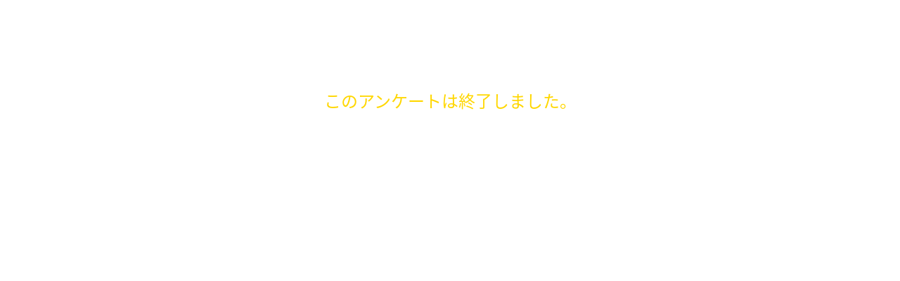

--- FILE ---
content_type: text/html; charset=utf-8
request_url: https://questant.jp/q/ARSDNI9V
body_size: 1729
content:
<!DOCTYPE html>
<html lang="ja">
<head>
    <meta http-equiv="Content-Type" content="text/html; charset=UTF-8">

    <meta name="robots" content="noindex" />


    <title>このアンケートは回答を受け付けていません</title>

    <link rel="shortcut icon" href="https://d1o79rcslrm1j.cloudfront.net/10091/images/favicon.ico" />
    <link rel="stylesheet" href="https://d1o79rcslrm1j.cloudfront.net/10091/css/reset.css" type="text/css">
    <link rel="stylesheet" href="https://d1o79rcslrm1j.cloudfront.net/10091/css/404/index.css" type="text/css">
    <link rel="stylesheet" href="https://d1o79rcslrm1j.cloudfront.net/10091/css/ui.css" type="text/css">
    <link rel="stylesheet" href="https://d1o79rcslrm1j.cloudfront.net/10091/css/webfonts.css" type="text/css">
    <link rel="stylesheet" href="https://d1o79rcslrm1j.cloudfront.net/10091/css/answer.css" type="text/css" />
    <link rel="stylesheet" href="https://d1o79rcslrm1j.cloudfront.net/10091/css/theme.css" type="text/css" />
</head>

<body class=" redTheme ">
    <div id="notFound" class="page">


        <div class="contents"
          style="font-family:NotoSansJP" >
            <div class="contentInner">
                
                    <div class="closed_message">
                        
                            <br>
                            <p class="title"><p><span style="color:#FFD700"><span style="font-size:24px">このアンケートは終了しました。</span></span></p></p>
                        
                    </div>
                
            </div>
            
            <div class="footer">
                
                <div class="footerLogo">
                    <h2>Questant</h2>
                </div>
            </div><!-- /.footer -->
            
        </div><!-- #contents -->



    </div><!-- /page -->
  
</body>
</html>

--- FILE ---
content_type: text/css
request_url: https://d1o79rcslrm1j.cloudfront.net/10091/css/webfonts.css
body_size: 900
content:
@font-face {
   font-family: "Kosugi";
   src: url("../webfonts/Kosugi/Kosugi-Regular.ttf") format("truetype");
} 
@font-face {
   font-family: "KosugiMaru";
   src: url("../webfonts/Kosugi Maru/KosugiMaru-Regular.ttf") format("truetype");
} 
@font-face {
   font-family: "MPLUS1p";
   src: url("../webfonts/M PLUS 1p/MPLUS1p-Regular.ttf") format("truetype");
}
@font-face {
   font-family: "MPLUSRounded1c";
   src: url("../webfonts/M PLUS Rounded 1c/MPLUSRounded1c-Regular.ttf") format("truetype");
}
@font-face {
   font-family: "NotoSansJP";
   src: url("../webfonts/Noto Sans JP/NotoSansJP-Regular.otf") format("opentype");
}
@font-face {
   font-family: "NotoSerifJP";
   src: url("../webfonts/Noto Serif JP/NotoSerifJP-Regular.otf") format("opentype");
}
@font-face {
   font-family: "SawarabiGothic";
   src: url("../webfonts/Sawarabi Gothic/SawarabiGothic-Regular.ttf") format("truetype");
}